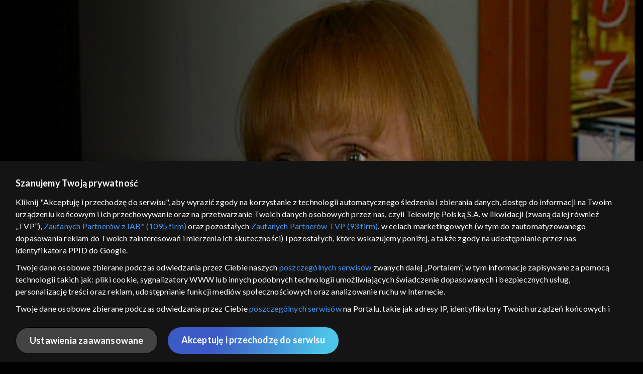

--- FILE ---
content_type: text/html;charset=UTF-8
request_url: https://vod.tvp.pl/seriale,18/plebania-odcinki,279302/odcinek-873,S09E873,459475
body_size: 4438
content:
<!doctype html>
<html lang="pl-PL">
<head>
  <meta charset="utf-8">
  <meta http-equiv="X-UA-Compatible" content="IE=edge">
  <meta name="viewport"
          content="width=device-width, initial-scale=1, maximum-scale=5, shrink-to-fit=no, interactive-widget=resizes-content">
  <link rel="shortcut icon" type="image/x-icon" href="/static/images/favicon.png">
  <link rel="manifest" href="/manifest.json" crossorigin="use-credentials">

  <link rel="stylesheet"
          href="/static/css/index.css?v=4e3e6caee3c0">
    <meta name="google-site-verification" content="Jwi4wTqdmpcpWzS1fTk4N4JPONGwllhab4SLsH6WOr4"/>

        <meta property="product:category" content="seriale"/>
        <meta property="product:sub_category" content="telenowele"/>

    <title>Plebania: odc. 873 - serial telewizyjny, Oglądaj na TVP VOD</title>

    <link rel="canonical" href="https://vod.tvp.pl/seriale,18/plebania-odcinki,279302/odcinek-873,S09E873,459475"/>

    <!-- for Google -->
    <meta name="description" content="Po wizycie, kt&oacute;rą złożył mu poprzedniego dnia tajemniczy mężczyzna, proboszcz Antoni całą noc nie spał, por&oacute;wnując swoje akta z kroniką kościelną. Odkrył tym samym, że przez lata jego kolega, ksiądz Leszek, donosił na niego bezpiece. Gr"/>
    <meta name="application-name" content="TVP VOD"/>

    <!-- for Facebook -->
    <meta property="og:title" content="Plebania: odc. 873 - serial telewizyjny, Oglądaj na TVP VOD"/>
    <meta property="og:type" content="video.episode"/>
    <meta property="og:description" content="Po wizycie, kt&oacute;rą złożył mu poprzedniego dnia tajemniczy mężczyzna, proboszcz Antoni całą noc nie spał, por&oacute;wnując swoje akta z kroniką kościelną. Odkrył tym samym, że przez lata jego kolega, ksiądz Leszek, donosił na niego bezpiece. Gr"/>
    <meta property="og:url" content="https://vod.tvp.pl/seriale,18/plebania-odcinki,279302/odcinek-873,S09E873,459475"/>
    <meta property="og:site_name" content="TVP VOD"/>
    <meta property="og:locale" content="pl_PL"/>
    <meta property="og:image" content="https://s.tvp.pl/images/e/6/6/uid_e667fce858af4072969940151be1c1aa_width_1200_play_0_pos_0_gs_0_height_630.jpg"/>
    <meta property="og:image:width" content="1200"/>
    <meta property="og:image:height" content="630"/>

    <meta property="product:retailer_part_no" content="459475"/>

    <!-- for Twitter -->
    <meta name="twitter:card" content="summary_large_image"/>
    <meta name="twitter:title" content="Plebania: odc. 873 - serial telewizyjny, Oglądaj na TVP VOD"/>
    <meta name="twitter:description" content="Po wizycie, kt&oacute;rą złożył mu poprzedniego dnia tajemniczy mężczyzna, proboszcz Antoni całą noc nie spał, por&oacute;wnując swoje akta z kroniką kościelną. Odkrył tym samym, że przez lata jego kolega, ksiądz Leszek, donosił na niego bezpiece. Gr"/>
    <meta name="twitter:site" content="https://vod.tvp.pl/seriale,18/plebania-odcinki,279302/odcinek-873,S09E873,459475"/>
    <meta name="twitter:creator" content="vod.tvp.pl"/>
    <meta name="twitter:image" content="https://s.tvp.pl/images/e/6/6/uid_e667fce858af4072969940151be1c1aa_width_1200_play_0_pos_0_gs_0_height_630.jpg"/>
        <script async
            src="https://polityka-prywatnosci.tvp.pl/files/portale-v4/polityka-prywatnosci/cmp/tcf22/vod/tvp-tcfapi.js?v=20231206"
            applicationid="2"
            dark="false">
        </script>
        <link rel="preload" as="style" href="https://polityka-prywatnosci.tvp.pl/files/portale-v4/polityka-prywatnosci/cmp/tcf22/vod/tvp-tcfapi.css?v=20231206" onload="this.rel='stylesheet'">
    <!-- Google Tag Manager -->
    <script>
      window.dataLayer = window.dataLayer || [];
      window.gtmId = 'GTM-NJ76MF3';

      (function (w, d, s, l, i) {
        w[l] = w[l] || [];
        w[l].push({ 'gtm.start': new Date().getTime(), event: 'gtm.js' });
        var f = d.getElementsByTagName(s)[0], j = d.createElement(s), dl = l != 'dataLayer' ? '&l=' + l : '';
        j.async = true;
        j.src = 'https://www.googletagmanager.com/gtm.js?id=' + i + dl;
        f.parentNode.insertBefore(j, f);
      })(window, document, 'script', 'dataLayer', 'GTM-NJ76MF3');
    </script>
      <script type="text/javascript">
        function gemius_pending(i) {
          window[i] = window[i] || function () {
            var x = window[i + '_pdata']
                = window[i + '_pdata'] || [];
            x[x.length] = arguments;
          };
        };
        gemius_pending('gemius_init');

        function gemius_player_pending(obj, fun) {
          obj[fun] = obj[fun] || function () {
            var x =
                window['gemius_player_data'] = window['gemius_player_data'] || [];
            x[x.length] = [this, fun, arguments];
          };
        };
        gemius_player_pending(window, 'GemiusPlayer');
        gemius_player_pending(GemiusPlayer.prototype, 'newProgram');
        gemius_player_pending(GemiusPlayer.prototype, 'newAd');
        gemius_player_pending(GemiusPlayer.prototype, 'adEvent');
        gemius_player_pending(GemiusPlayer.prototype, 'programEvent');
        gemius_player_pending(GemiusPlayer.prototype, 'setVideoObject');
        (function (d, t) {
          try {
            var gt = d.createElement(t),
                s = d.getElementsByTagName(t)[0],
                l = 'http' + ((location.protocol == 'https:') ? 's' : '');
            gt.setAttribute('async', 'async');
            gt.setAttribute('defer', 'defer');
            gt.src = l + '://tvppl.hit.gemius.pl/gplayer.js';
            s.parentNode.insertBefore(gt, s);
          } catch (e) {
          }
        })(document, 'script');
      </script>
        <script type="text/javascript">
            var gemius_use_cmp = true;
            var pp_gemius_extraparameters = [];
            gemius_disable_back_cache_hits = true;
            // lines below shouldn't be edited
            function gemius_pending(i) {
              window[i] = window[i] || function () {
                var x =
                    window[i + '_pdata'] = window[i + '_pdata'] || [];
                x[x.length] = arguments;
              };
            };
            gemius_pending('gemius_hit');
            gemius_pending('gemius_event');
            gemius_pending('gemius_init');
            gemius_pending('pp_gemius_hit');
            gemius_pending('pp_gemius_event');
            gemius_pending('pp_gemius_init');
            (function (d, t) {
              try {
                var gt = d.createElement(t),
                    s = d.getElementsByTagName(t)[0],
                    l = 'http' + ((location.protocol == 'https:') ? 's' : '');
                gt.setAttribute('async', 'async');
                gt.setAttribute('defer', 'defer');
                gt.src = l + '://tvpgapl.hit.gemius.pl/xgemius.js';
                s.parentNode.insertBefore(gt, s);
              } catch (e) {
              }
            })(document, 'script');
        </script>

    <!-- (c) 2022 Gemius SA / gemiusHeatMap / tvp.pl -->
    <script type="text/javascript">
      var ghmxy_type = 'absolute';
      var ghmxy_align = 'center';
      var ghmxy_identifier = 'p9A7WzeusHZ4J0ofumALQoXz3wjdVaMHF3DY_fuVvQf.j7';
      var ghmxy_hitcollector = 'tvppl.hit.gemius.pl';
    </script>
    <script async type="text/javascript" src="https://tvppl.hit.gemius.pl/hmapxy.js"></script>
</head>
<body class="loading">

<div class="main-desc">


              <h1> Plebania </h1>
                  <h2> </h2>
  <p>Po wizycie, kt&oacute;rą złożył mu poprzedniego dnia tajemniczy mężczyzna, proboszcz Antoni całą noc nie spał, por&oacute;wnując swoje akta z kroniką kościelną. Odkrył tym samym, że przez lata jego kolega, ksiądz Leszek, donosił na niego bezpiece. Gr</p>


</div>

    <script type="application/ld+json">
        {
            "@context": "http://schema.org/",
            "publisher": {
                "@type": "Organization",
                "legalName": "TVP VOD",
                "logo": {
                    "@type": "ImageObject",
                    "url": "https://s.tvp.pl/files/vod.tvp.pl/img/logo_vod.jpg"
                }
            },
            "@type": "VideoObject",
            "name": "Plebania odc. 873",
            "height": 960,
            "width": 540,
            "isFamilyFriendly":  true,             "description":  "Po wizycie, kt\u00F3r\u0105 z\u0142o\u017Cy\u0142 mu poprzedniego dnia tajemniczy m\u0119\u017Cczyzna, proboszcz Antoni ca\u0142\u0105 noc nie spa\u0142, por\u00F3wnuj\u0105c swoje akta z kronik\u0105 ko\u015Bcieln\u0105. Odkry\u0142 tym samym, \u017Ce przez lata jego kolega, ksi\u0105dz Leszek, donosi\u0142 na niego bezpiece. Gra\u017Cyna przychodzi na rozmow\u0119 kwalifikacyjn\u0105 do PKP. Wyznaje potencjalnemu prze\u0142o\u017Conemu, \u017Ce mia\u0142a problemy z alkoholem. M\u0119\u017Cczyzna nie docenia jej szczero\u015Bci. Uwa\u017Ca, \u017Ce nie mo\u017Ce sobie pozwoli\u0107 na ryzyko zatrudnienia na odpowiedzialnym stanowisku w pa\u0144stwowym zak\u0142adzie osoby z na\u0142ogiem. W chwili s\u0142abo\u015Bci Gra\u017Cyna decyduje si\u0119 na wizyt\u0119 u wr\u00F3\u017Cki, jednak po chwili rozmowy wychodzi od niej wzburzona. Wr\u00F3\u017Cka zamiast da\u0107 jej nadziej\u0119, tylko j\u0105 przygn\u0119bi\u0142a. Gra\u017Cyna jest pewna, \u017Ce kobieta wr\u00F3\u017Cy jedynie z ch\u0119ci zysku. Po drodze do domu Gra\u017Cyna spotyka szcz\u0119\u015Bliw\u0105 listonoszk\u0119, kt\u00F3rej poprzedniego dnia doradza\u0142a w sprawach sercowych. Listonoszka namawia j\u0105 na wr\u00F3\u017Cenie. Janusz pr\u00F3buje uwie\u015B\u0107 Krystyn\u0119. Celina, jego gospodyni, usi\u0142uje dowiedzie\u0107 si\u0119 od niego czego\u015B wi\u0119cej na temat jego plan\u00F3w. Twierdzi, \u017Ce chce mu pom\u00F3c zdenerwowa\u0107 proboszcza. Krystyna nie ufa Traczowi i z rezerw\u0105 podchodzi do jego kolejnego zam\u00F3wienia na obs\u0142ug\u0119 cateringow\u0105. Obawia si\u0119 jednak, \u017Ce je\u017Celi nie przyjmie tego zam\u00F3wienia, mo\u017Ce wi\u0119cej straci\u0107 ni\u017C zyska\u0107.",                 "duration": "PT0H22M",
                "thumbnailUrl": [
                    "https://s.tvp.pl/images/e/6/6/uid_e667fce858af4072969940151be1c1aa_width_1200_play_0_pos_0_gs_0_height_630.jpg"                ],
                "contentUrl": "https://s.tvp.pl/repository/trailery/7/d/0/7d01227fecfe4ce3b90d13bc3b6ae3e0.mp4",
            "datePublished": "2023-05-18",
            "uploadDate": "2023-05-18",
                "expires": "2123-12-31",
            "videoQuality": "HD",
            "mainEntityOfPage": {
                "@type": "WebPage",
                "@id": "https://vod.tvp.pl/seriale,18/plebania-odcinki,279302/odcinek-873,S09E873,459475"
            }
        }
    </script>

  <div id="app-loader"></div>
  <div id="app">
    <script type="text/javascript">
      window.RGP_BASE_URL = 'https://vod.tvp.pl';
      window.RGP_DEEPLINK_DOMAIN = '';
      window.RGP_ENVIRONMENT = 'local';
      window.RGP_FO_URL = '';
      window.SSO_CLIENTS = '[tvp]';
      window.appInfo = {
        buildDate: '2026-01-08 06:45',
        version: '4e3e6caee3c0',
      };
    </script>
  </div>

  <script>
    function onSyneriseLoad() {
      SR.init({
        'trackerKey': '4adbf6b9-12a4-44a8-898b-5b5bf6da8158',
        'dataLayer': dataLayer,
        'customPageVisit': true,
        'dynamicContent': {
          'virtualPage': true
        }
      });
    }

    (function(s,y,n,e,r,i,se) {
      s['SyneriseObjectNamespace'] = r;
      s[r] = s[r] || [], s[r]._t = 1 * new Date(), s[r]._i = 0, s[r]._l = i;
      var z = y.createElement(n), se = y.getElementsByTagName(n)[0];
      z.async = 1;
      z.src = e;
      se.parentNode.insertBefore(z,se);
      z.onload = z.onreadystatechange = function() {
        var rdy = z.readyState;
        if (!rdy || /complete|loaded/.test(z.readyState)) {
          s[i]();
          z.onload = null;
          z.onreadystatechange = null;
        }
      };
    })
    (window,document,'script','//web.geb.snrbox.com/synerise-javascript-sdk.min.js','SR', 'onSyneriseLoad');
  </script>

  <script type="text/javascript"
      src="/static/js/chunk-vendors.js?v=4e3e6caee3c0"></script>
  <script type="text/javascript" src="/static/js/index.js?v=4e3e6caee3c0"></script>
<script type="module">
  import { initializeApp } from 'https://www.gstatic.com/firebasejs/9.8.4/firebase-app.js';
  import { getMessaging, getToken, onMessage } from 'https://www.gstatic.com/firebasejs/9.8.4/firebase-messaging.js';

  const firebaseApp = initializeApp({
    apiKey: 'AIzaSyAn6k9H7dwOxRCh4y9GUtfLIv_prV3HZJo',
    authDomain: 'vod-05.firebaseapp.com',
    projectId: 'vod-05',
    storageBucket: 'vod-05.appspot.com',
    messagingSenderId: '966509435240',
    appId: '1:966509435240:web:390885b17529effa475edd',
    measurementId: 'G-QG4813GGZ8',
  });

  window.messaging = {
    getMessaging: getMessaging(firebaseApp),
    getToken,
    onMessage,
  }
</script>
    <!-- Google Tag Manager (noscript) -->
    <noscript>
      <iframe src="https://www.googletagmanager.com/ns.html?id=GTM-NJ76MF3" height="0" width="0" style="display:none;visibility:hidden">
      </iframe>
    </noscript>
</body>
</html>
